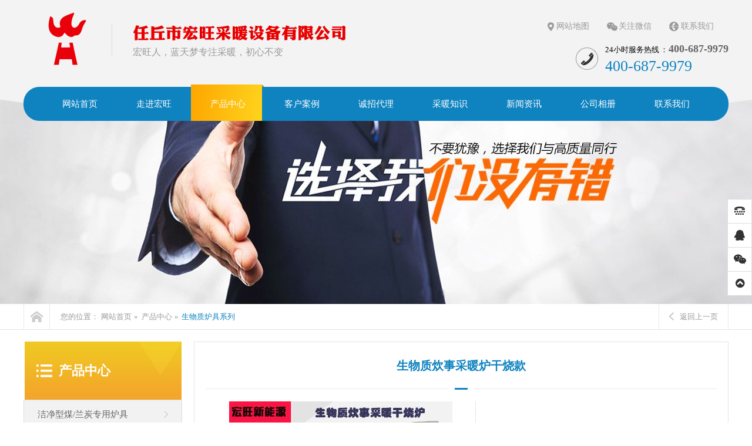

--- FILE ---
content_type: text/html
request_url: http://www.hongwangluye.com/proshow/?80-94-267.html
body_size: 8358
content:
<!DOCTYPE html PUBLIC "-//W3C//DTD XHTML 1.0 Transitional//EN" "http://www.w3.org/TR/xhtml1/DTD/xhtml1-transitional.dtd">
<html xmlns="http://www.w3.org/1999/xhtml">
<head>
<META http-equiv="Content-Type" content="text/html; charset=gb2312">
<title>生物质炉具干烧款</title>
<meta name="keywords" content="宏旺公司，吉暖，JNANA，空气源热泵，燃气壁挂炉，生物质锅炉，煤改气煤改电工程">
<meta name="description" content="宏旺公司主营吉暖品牌空气能热泵、烘干机、商用热水机组、冷冻机、燃气壁挂炉、燃气锅炉、生物质锅炉、电暖器、电采暖炉、电磁锅炉、型煤专用炉具几大系列品牌产品。">
<meta name="Author" content="zyzmxy">
<meta http-equiv="X-UA-Compatible" content="ie=edge;chrome=1">
<SCRIPT type=text/javascript >if((navigator.userAgent.match(/(iPhone|iPod|Android|ios)/i))) {
 
location.replace("/show/?80-94-267.html"); 
						
}</SCRIPT>

<LINK href="../images/page.css" rel="stylesheet" type="text/css">
<LINK href="../images/nypage.css" rel="stylesheet" type="text/css">     
<SCRIPT src="../images/1.9.1jquery.min.js" type="text/javascript"></SCRIPT>     
<SCRIPT src="../images/Index.js" type="text/javascript"></SCRIPT>	 
<SCRIPT type=text/javascript src="../images/load.js"></SCRIPT>	 
<SCRIPT src="../images/Topbot.js" type="text/javascript"></SCRIPT>	 
<script src="../images/jquery.superslide.2.1.1.js" type="text/javascript"></script>
<link type="text/css" href="../images/prettyPhoto.css" rel="stylesheet" />
<script type="text/javascript" src="../images/jquery.prettyPhoto.js"></script>
</HEAD> 
<BODY> 
<DIV class="wrap-header">
<DIV class="container">
<H1><A href="/" title="任丘市宏旺采暖设备有限公司"><IMG src="/upfile/20190314164059357.png" alt=任丘市宏旺采暖设备有限公司    border="0"></a></H1>
<DIV class="l_tit">
<P class="p1"><IMG alt="" src="/upfile/20190314164913417.png"></P>
<P class="p2">宏旺人，蓝天梦专注采暖，初心不变</P></DIV>
<UL class="l_ul">
  <LI class="li1"><A href="/sitemap/" 
  target="_blank">网站地图</A></LI>
  <LI class="li2">关注微信 <SPAN><IMG alt="关注微信" src="/upfile/20190314164942512.jpg"></SPAN></LI>
  <LI class="li3"><A href="/channel/?87.html" 
  target="_blank">联系我们</A></LI></UL>
<DIV class="l_tel">
<P class="p1">24小时服务热线 ： <B>400-687-9979</B></P>
<P class="p2">400-687-9979</P></DIV></DIV></DIV>
<DIV class="ban_nav">
<DIV class="Nav">
<DIV class="container">
<DIV class="navBox" id="navBox">
<div id="nav"><DIV id=menu >

<UL>
<LI><A href="/"  class=""><span>网站首页</span><i></i></A> </LI><li class="dg"></li>
    <LI  ><A href="/directory/?86-125.html"  title="走进宏旺" class="" rel="nofollow"><span>走进宏旺</span><i></i></A>
  	<OL >
 <li><a href="/directory/?86-125.html" title="公司简介" rel="nofollow" >公司简介</a></li> <li><a href="/directory/?86-129.html" title="企业风采" rel="nofollow" >企业风采</a></li> <li><a href="/directory/?86-126.html" title="宏旺荣誉" rel="nofollow" >宏旺荣誉</a></li>  
  </OL>
</li><li class="dg"></li><LI  ><A href="/channel/?80.html"  title="产品中心" class="sec" rel="nofollow"><span>产品中心</span><i></i></A>
  	<OL >
 <li><a href="/directory/?80-153.html" title="洁净型煤/兰炭专用炉具" rel="nofollow" >洁净型煤/兰炭专用炉具</a></li> <li><a href="/directory/?80-94.html" title="生物质炉具系列" rel="nofollow" >生物质炉具系列</a></li> <li><a href="/directory/?80-95.html" title="燃气壁挂炉系列" rel="nofollow" >燃气壁挂炉系列</a></li> <li><a href="/directory/?80-90.html" title="电采暖系列" rel="nofollow" >电采暖系列</a></li> <li><a href="/directory/?80-147.html" title="空气源热泵系列" rel="nofollow" >空气源热泵系列</a></li> <li><a href="/directory/?80-96.html" title="民用采暖炉系列" rel="nofollow" >民用采暖炉系列</a></li> <li><a href="/directory/?80-91.html" title="锅炉系列" rel="nofollow" >锅炉系列</a></li> <li><a href="/directory/?80-154.html" title="水暖毯" rel="nofollow" >水暖毯</a></li>  
  </OL>
</li><li class="dg"></li><LI  ><A href="/channel/?82.html"  title="客户案例" class="" rel="nofollow"><span>客户案例</span><i></i></A>
  	</li><li class="dg"></li><LI  ><A href="/channel/?84.html"  title="诚招代理" class="" rel="nofollow"><span>诚招代理</span><i></i></A>
  	</li><li class="dg"></li><LI  ><A href="/channel/?85.html"  title="采暖知识" class="" rel="nofollow"><span>采暖知识</span><i></i></A>
  	</li><li class="dg"></li><LI  ><A href="/channel/?83.html"  title="新闻资讯" class="" rel="nofollow"><span>新闻资讯</span><i></i></A>
  	<OL >
 <li><a href="/directory/?83-123.html" title="公司动态" rel="nofollow" >公司动态</a></li> <li><a href="/directory/?83-124.html" title="行业资讯" rel="nofollow" >行业资讯</a></li>  
  </OL>
</li><li class="dg"></li><LI  ><A href="/channel/?81.html"  title="公司相册" class="" rel="nofollow"><span>公司相册</span><i></i></A>
  	<OL >
 <li><a href="/directory/?81-148.html" title="公司环境" rel="nofollow" >公司环境</a></li> <li><a href="/directory/?81-149.html" title="壁挂炉车间" rel="nofollow" >壁挂炉车间</a></li> <li><a href="/directory/?81-151.html" title="空气源车间" rel="nofollow" >空气源车间</a></li> <li><a href="/directory/?81-150.html" title="锅炉生产车间" rel="nofollow" >锅炉生产车间</a></li>  
  </OL>
</li><li class="dg"></li><LI  ><A href="/contact/?87.html"  title="联系我们" class="" rel="nofollow"><span>联系我们</span><i></i></A>
  	</li>
  	
  	
 </UL>
<SPAN 
class=clear></SPAN></DIV>
</div></DIV>
</DIV></DIV></DIV><DIV class="proListBanner mub01InpageBannerr"><A title="" 
style="BACKGROUND: url(../upfile/20190314165229248.jpg) no-repeat center center" 
 alt=""></A></DIV><DIV class=mub02MainContent>
<DIV class=mub02address>
<DIV class=container>
<DIV class="con clearfix"><A title=首页 class=homePage 
href="/"></A>
<P><SPAN><EM>您的位置：</EM><a href="/">网站首页</a>&raquo;  <a href="/channel/?80.html">产品中心</a>&raquo; <a href="/directory/?80-94.html">生物质炉具系列</a>
		</P><A 
title="返回上一页" class="backList" onClick="self.location=document.referrer;"><IMG 
width="8" height="14" alt="返回上一页" 
src="../images/mub02_jt01.png">返回上一页</A></DIV></DIV></DIV>
<DIV id="nyweb">
<DIV class="container clearfix">
<DIV class=InpageSidebar01_pro>
<DIV class="conleft fl">
<H2><A >产品中心</A></H2>
<DIV class=l_box>
<DIV class="boxcase ">
<P class="p1"><a href="/directory/?80-153.html" title="洁净型煤/兰炭专用炉具" >洁净型煤/兰炭专用炉具</a></P>
 </DIV> <DIV class="boxcase  cur">
<P class="p1"><a href="/directory/?80-94.html" title="生物质炉具系列" >生物质炉具系列</a></P>
 </DIV> <DIV class="boxcase ">
<P class="p1"><a href="/directory/?80-95.html" title="燃气壁挂炉系列" >燃气壁挂炉系列</a></P>
 </DIV> <DIV class="boxcase ">
<P class="p1"><a href="/directory/?80-90.html" title="电采暖系列" >电采暖系列</a></P>
 </DIV> <DIV class="boxcase ">
<P class="p1"><a href="/directory/?80-147.html" title="空气源热泵系列" >空气源热泵系列</a></P>
 </DIV> <DIV class="boxcase ">
<P class="p1"><a href="/directory/?80-96.html" title="民用采暖炉系列" >民用采暖炉系列</a></P>
 </DIV> <DIV class="boxcase ">
<P class="p1"><a href="/directory/?80-91.html" title="锅炉系列" >锅炉系列</a></P>
 </DIV> <DIV class="boxcase ">
<P class="p1"><a href="/directory/?80-154.html" title="水暖毯" >水暖毯</a></P>
 </DIV> </DIV>
<!--联系我们-->
<DIV class=sidebarLinkUs>
<H3>联系我们</H3>
<div class="lx"><p style="text-align:left;">
	<strong>服务热线：400-687-9979</strong>
</p>
<p style="text-align:left;">
	<strong><strong><strong>地　址</strong>：</strong>河北省任丘市城北工业区</strong>
</p></div><A title=在线咨询 class=zxzx 
href="http://wpa.qq.com/msgrd?v=3&amp;uin=490569407&amp;site=qq&amp;menu=yes" 
rel=nofollow target=_blank><SPAN></SPAN><EM>在线咨询<IMG alt=在线咨询 
src="../images/mub02_jt02.png" width=8 height=14></EM> </A></DIV>
</DIV>
<SCRIPT type="text/javascript">
     $(".InpageSidebar01_pro .conleft .boxcase").mouseenter(function () {
         $(this).addClass("cur").siblings().removeClass("cur");

        

     })
   </SCRIPT>
</DIV>
<DIV id="contain">
<DIV class=mainCon>
<DIV class=mub02Title>
<H2><A >生物质炊事采暖炉干烧款</A></H2><I><IMG 
alt="生物质炊事采暖炉干烧款" src="../images/mub02Title_xian01.png"></I> </DIV>
<div id="contain_c"><DIV class="proDetailsIntro">
<DIV class="conL"><div class="cptp">
    <ul class="hywl"> <li><a href="../upfile/article/20210116104426249.jpg" target="_blank" rel="prettyPhoto[]" ><img src="../upfile/article/20210116104426249.jpg"   /></a></li>     </ul>   <a class="prev" href="javascript:void(0)"></a>
    <a class="next" href="javascript:void(0)"></a>
 
	<div class="num"  style="display:none">
   	  <ul>
      </ul>
    </div>
  </div>
<script>
/*鼠标移过，左右按钮显示*/
$(".cptp").hover(function(){
	$(this).find(".next").animate({right: '0px'},300);
	$(this).find(".prev").animate({left: '0px'},300);
	},function(){
	$(this).find(".next").animate({right: '-50px'},300);
	$(this).find(".prev").animate({left: '-50px'},300);
	
})
$(".cptp").slide({ titCell:".num ul" , mainCell:".hywl" , effect:"fold", autoPlay:true, delayTime:1000 , autoPage:true,trigger:"mouserelease" });
    </script></DIV>
<DIV class="conR"><h3><A >生物质炊事采暖炉干烧款</a></H3><I></I>
<P>品牌： <BR>
型号规格：<BR>                           
 </P>
<DIV class="box clearfix"><A title="立即咨询" class="zx" href="http://wpa.qq.com/msgrd?v=3&uin=490569407&site=qq&menu=yes" 
rel="nofollow">立即咨询<IMG width="23" height="20" alt="立即咨询" src="../images/proDetailsIntro_icon02.png"></A>
<DIV 
class="phone"><SPAN>联系热线</SPAN><EM>400-687-9979</EM></DIV></DIV></DIV></DIV><DIV class="proDetailsCanS clearfix">
<DIV class="menu">
<UL class="clearfix hds">
  <LI class="status_on" id="detail0" 
  onclick="switchExtendAttrTab('detail0',2)">产品详情</LI>
  <LI id="detail1" onClick="switchExtendAttrTab('detail1',2)">联系我们</LI></UL></DIV>
<DIV class="conBox">
<DIV class="box" id="detailvalue0">
<DIV class="shouzi2" id="contentvalue100"><div class="nr"></div></DIV>
</DIV>
<DIV class="box" id="detailvalue1"><div id="nr">
 

<div class="danye"><div class="linkUsIntro">   <ul class="clearfix">    <li>     
<img src="/upload/image/20200605/20200605100957745774.jpg" />
<br  />     <h3>      任丘市宏旺采暖设备有限公司     </h3>     <p style="text-indent:2em;">      <strong>
<span style="color:#0F83C0;">任丘市宏旺采暖设备有限公司</span>
</strong>是一家专业从事采暖、制冷设备设计研发、生产、销售的高新技术企业，始建于2006年，座落于京津冀协同发展的交通枢纽要道中心，毗邻雄安新区。注册资金为壹亿贰仟万元，占地面积约为49800平方米，固定资产1.36亿，现拥有职工268人，其中中高级职称为39人。     </p>     <p>      <span style="font-size:18px;">
<strong>
<span style="color:#0F83C0;">24小时全国免费电话&nbsp;</span>
</strong>
</span>
<span style="font-size:18px;">
<strong>
<span style="font-size:18px;color:#0F83C0;">：400-687-9979</span>
</strong>
</span>      </p>     <p>      <br  />     </p>    </li>   </ul>  </div>  <div class="linkUsAddress">   <ul class="clearfix">    <li>     
<img src="/upload/image/20190315/2019031518130345345.png" />      <h3>      联系电话     </h3>     <p>      <strong>
<strong style="font-size:18px;white-space:normal;">
<span style="color:#0F83C0;">400-687-9979</span>
</strong>
</strong>      </p>     <p style="line-height:2em;">      <strong>
</strong>
<br  />  <strong>
</strong>      </p>    </li>    <li>     <p>      
<img src="/upload/image/20190315/20190315181359695969.png" />      </p>     <h3>      地址     </h3>     <p>      <strong>地址：河北省任丘市城北工业区</strong>      </p>     <p>      <strong>官网：www.hongwangluye.com</strong>      </p>    </li>    <li>     <p>      
<img src="/upload/image/20190315/20190315181390889088.png" />      </p>     <h3>      QQ / 邮箱 / 传真     </h3>     <p>      <strong>邮箱：hbhwcn2019@163.com</strong>     </p>    </li>   </ul>  </div>  <div class="LinkUsMap">   <p style="text-align:center;">    <iframe src="../hywebEditor19153631/plugins/baidumap/index.html?center=116.141596%2C38.83233&zoom=11&width=868&height=378&markers=116.141596%2C38.83233&markerStyles=l%2CA" frameborder="0" width="870" height="380">    </iframe>   </p>  </div></div>	
</div>
</DIV></DIV></DIV><div class="proDetailsLy linkUsLy">
                            <div class="mub02Title">
                                <h2>在线<em>留言</em></h2>
                                <i><img src="../images/mub02Title_xian01.png" alt="留言订购"></i>
                            </div>
                            <div class="conBox clearfix"><script language="JavaScript" type="text/javascript">
function check()
{
	if (document.book.UserName.value.length == 0) {
		alert("您的姓名不能为空!");
		document.book.UserName.focus();
		return false;
	}
	
	

	if (document.book.url.value.length == 0) {
		alert("联系电话不能为空!");
		document.book.url.focus();
		return false;
	}
	if(isNaN(document.book.url.value)){ 
	   alert('联系电话必须是数字!') 
	   document.book.url.focus(); 
	   return false; 
	}

	if (document.book.Comments.value.length == 0) {
		alert("留言内容不能为空!");
		document.book.Comments.focus();
		return false;
	}
	return true;
}
                        </script>
                                <form  action="" method="post" name="book" id="book"  onsubmit="return check()">
<div>
</div>

<div>

</div>
                                <div class="box1 clearfix" id="QK">
                                    <div class="Input Input1">
                                        <input type="text"  name="UserName" placeholder="您的姓名" id="txtContact">
                                    </div>
                                    <div class="Input Input2">
                                        <input type="text"  name="url" placeholder="您的电话" id="txtTel">
                                    </div>
                                    <textarea placeholder="留言内容" name="Comments" id="txtShortDesc"></textarea>
                                    <div class="yzmtj clearfix">
                                        <div class="sr clearfix">
                                            <span>验证码：</span>
                                            <input name="checkcode" type="text" id="txtVerCode" placeholder="请填写验证码" maxlength="8" onfocus="showVerifyCode()">
                                        </div>
                                        <cite>
                                            <span id="spVerCode"> <img src="../inchuayuweb2019hyweb/checkcode.asp"  alt="验证码,看不清楚?请点击刷新验证码" name="checkimg" height="28" align="absmiddle" id="checkimg" style="cursor : pointer;" onClick="document.getElementById('checkimg').src='../inchuayuweb2019hyweb/checkcode.asp?a='+Math.random()" /></span>                                        </cite>
                                                                                <input type="hidden" name="send" value="ok" />  <input name="Submit2" type="submit" class="tj" value="提交留言" />
                                    </div>
                                </div>
                                

</form>
                            </div>
                        </div></div>
<DIV class=clear></DIV>
</DIV><DIV class=mub02tjcp>
<DIV class="top mub02Top">
<H2>相关产品</H2></DIV>
<div id="producta"> <ul><LI ><a href="/proshow/?80-94-265.html"  title="生物质炊事采暖炉B款"><h1><img src="../upfile/article/20210116104125620.jpg" alt="生物质炊事采暖炉B款"/></h1>
   <p>生物质炊事采暖炉B款</p></A> </LI><LI ><a href="/proshow/?80-94-251.html"  title="生物质炊事采暖炉C款"><h1><img src="../upfile/article/20210116104143560.jpg" alt="生物质炊事采暖炉C款"/></h1>
   <p>生物质炊事采暖炉C款</p></A> </LI><LI ><a href="/proshow/?80-94-252.html"  title="生物质炊事采暖炉A款"><h1><img src="../upfile/article/20210116104108317.jpg" alt="生物质炊事采暖炉A款"/></h1>
   <p>生物质炊事采暖炉A款</p></A> </LI></ul></div>
</DIV>
<DIV class=mub02xgyd>
<DIV class="top mub02Top">
<H2>推荐阅读</H2></DIV>
<DIV class=conBox>
<UL class=clearfix>
 没有相关新闻</UL></DIV></DIV><!-- mub02Ad -->
<DIV class=mub02Ad>
<DIV class=figure><IMG alt=宏旺——专业采暖设备生产厂家 src="../upfile/article/20190315163737027.png"> </DIV>
<DIV class=conBox>
<H3>宏旺——专业采暖设备生产厂家</H3>
<P>宏旺人，蓝天梦专注采暖，初心不变</P>
<DIV class="box clearfix"><A title=在线咨询 class=zxzx 
href="http://wpa.qq.com/msgrd?v=3&amp;uin=490569407&amp;site=qq&amp;menu=yes" 
rel=nofollow target=_blank><SPAN></SPAN><EM>在线咨询<IMG alt=在线咨询 
src="../images/mub02_jt02.png" width=8 height=14></EM> </A>
<DIV class=phone><SPAN>咨询热线</SPAN> <EM>400-687-9979</EM></DIV></DIV></DIV></DIV>

</DIV></DIV></DIV></DIV>
<DIV class="wrap-footer">
<DIV class="container">
<DIV class="f_nav clearfix">
<UL>
<li style="background-image:none; border:0px; font-weight:bold;">网站导航:</li> <li><A href="/directory/?86-125.html" >走进宏旺</A></li><li><A href="/channel/?80.html" >产品中心</A></li><li><A href="/channel/?82.html" >客户案例</A></li><li><A href="/channel/?84.html" >诚招代理</A></li><li><A href="/channel/?85.html" >采暖知识</A></li><li><A href="/channel/?83.html" >新闻资讯</A></li><li><A href="/channel/?81.html" >公司相册</A></li><li><A href="/channel/?87.html" >联系我们</A></li>
             <li> <a href="/sitemap/">网站地图</a></li></UL></DIV>
<DIV class="f_bot clearfix">
<UL class="f_ul">
  <LI><A href="directory/?86-125.html">关于我们</A></LI>
 <li><a href="/directory/?86-129.html" title="企业风采"  >企业风采</a></li><li><a href="/directory/?86-126.html" title="宏旺荣誉"  >宏旺荣誉</a></li><li><a href="/directory/?86-125.html" title="公司简介"  >公司简介</a></li></UL>
<UL class="f_ul">
  <LI><A href="channel/?80.html">产品中心</A></LI>
  <li><a href="/directory/?80-96.html" title="民用采暖炉系列"  >民用采暖炉系列</a></li><li><a href="/directory/?80-95.html" title="燃气壁挂炉系列"  >燃气壁挂炉系列</a></li><li><a href="/directory/?80-94.html" title="生物质炉具系列"  >生物质炉具系列</a></li><li><a href="/directory/?80-91.html" title="锅炉系列"  >锅炉系列</a></li><li><a href="/directory/?80-90.html" title="电采暖系列"  >电采暖系列</a></li><li><a href="/directory/?80-154.html" title="水暖毯"  >水暖毯</a></li><li><a href="/directory/?80-153.html" title="洁净型煤/兰炭专用炉具"  >洁净型煤/兰炭专用炉具</a></li><li><a href="/directory/?80-147.html" title="空气源热泵系列"  >空气源热泵系列</a></li></UL>
<UL class="f_ul">
  <LI><A href="channel/?81.html">应用行业</A></LI>
   <li><a href="/directory/?81-151.html" title="空气源车间"  >空气源车间</a></li><li><a href="/directory/?81-150.html" title="锅炉生产车间"  >锅炉生产车间</a></li><li><a href="/directory/?81-149.html" title="壁挂炉车间"  >壁挂炉车间</a></li><li><a href="/directory/?81-148.html" title="公司环境"  >公司环境</a></li></UL>
<UL class="f_ul">
  <LI><A href="channel/?87.html">联系我们</A></LI>
 <p>
	<strong>全国免费咨询热线：400-687-9979</strong> 
</p>
<p>
	<strong>生产基地：河北省任丘市城北工业区</strong> 
</p>
<p>
	<strong>官方网址：www.hongwangluye.com</strong> 
</p>
<p>
	<strong>工信部备案：</strong><strong></strong><strong><a href="https://beian.miit.gov.cn/#/Integrated/index" target="_blank">冀ICP备17025132号-2</a></strong> 
</p></UL>
<DL class="f_erwm">
  <DT><IMG alt="微信二维码" src="/upfile/20190314164942512.jpg"></DT>
  <DD>微信二维码</DD></DL></DIV></DIV></DIV>
<div class="f_icp">Copyright &#169; 2015-2023 . 版权所有. 任丘市宏旺采暖设备有限公司. All right reserved &#160;<span style="white-space:normal;">全国免费咨询热线：400-687-9979&#160;</span><br /></div><DIV class="izl-rmenu web_xs" id="izl_rmenu"><DIV class="btn btn-phone"><i class="fa fa-tty" aria-hidden="true"></i>
<DIV class="phone" style="display: none;">400-687-9979<br>400-687-9979</DIV></DIV> <DIV class="btn btn-qq"><i class="fa fa-qq" aria-hidden="true"></i>
<DIV class="qq" style="display: none;"><a target="_blank" href="http://wpa.qq.com/msgrd?v=3&amp;uin=490569407&amp;site=qq&amp;menu=yes"><p>&nbsp;&nbsp;<img src="/images/button_old_41.gif" align="absmiddle" />&nbsp;&nbsp;QQ客服</p>
</a></DIV></DIV> 
<DIV class="btn btn-wx"><i class="fa fa-weixin" aria-hidden="true"></i><IMG title="二维码" class="pic" style="display: none;" alt="二维码" 
src="/upfile/20190314164942512.jpg"></DIV>
<DIV class="btn btn-top" style="display: block;"><i class="fa fa-chevron-circle-up" aria-hidden="true"></i></DIV>
 </DIV><script type="text/javascript" src="/images/common.js"></script><script type="text/javascript">
function switchExtendAttrTab(src, n) {
    var jSrc = src;
    var temp = src.substring(src.length - 1, src.length);
    for (var i = 0; i < n; i++) {
        var tab = "detailvalue" + i;
        var ttab = "detail" + i;
        if (temp == i) {
            $j(tab).show();
            $j(ttab).addClass("status_on");
        }
        else {
            $j(tab).hide();
            $j(ttab).removeClass();
        }

    }
}
window.setTimeout("switchExtendAttrTab('detail0', 3)", 1500);
$(document).ready(function(){	
	$("area[rel^='prettyPhoto']").prettyPhoto();
	$(".hywl:first a[rel^='prettyPhoto']").prettyPhoto({animation_speed:'fast',slideshow:10000, hideflash: true});
})</script> </BODY></HTML>


--- FILE ---
content_type: text/css
request_url: http://www.hongwangluye.com/images/page.css
body_size: 3868
content:
@import url("menu.css");
@import url("font-awesome.min.css");
/* CSS reset for c_b */
body , div , dl , dt , dd , ul , ol , li , h1 , h2 , h3 , h4 , h5 , h6 , pre , form , fieldset , input , textarea , p , blockquote , th , td {margin:0; padding:0;}
table {border-collapse:collapse; border-spacing:0;}
table th , table td {padding:5px;}
fieldset , img {border:0;}
address , caption , cite , code , dfn , em , i , th , var {font-style:normal; font-weight:normal;}
ol , ul {list-style:none;}
ception , th{text-align:left;}
q:before , q:after{content:'';}
abbr , acronym{border:0;}
a {color:#666; text-decoration:none;}  /*for ie f6n.net*/
a:focus{outline:none;} /*for ff f6n.net*/
a:hover {text-decoration:none;}

/*定位*/
.tl {text-align:left;}
.tc {text-align:center;}
.tr {text-align:right;}
.bc {margin-left:auto; margin-right:auto;}
.fl {float:left; display:inline;}
.fr {float:right; display:inline;}
.zoom {zoom:1}
.hidden {visibility:hidden;}
.vam {vertical-align:middle;}
.clear{clear:both; height:0; line-height:0; font-size:0;}
p{ word-spacing:-1.5px;}
li{list-style:none;}

-moz-box-sizing:content-box;
-webkit-box-sizing:content-box;
box-sizing:content-box;

/*其他*/
.cur{cursor:pointer}

/*原reset*/
sup{vertical-align:baseline;}
sub{vertical-align:baseline;} 
input,button,textarea,select,optgroup,option{font-family:inherit;font-size:inherit;outline: none; font-style:inherit;font-weight:inherit;}
input,button,textarea,select{*font-size:100%;}
textarea {resize: none;}
input,select{vertical-align:middle;}
body{font:12px/1.231 arial,helvetica,clean,sans-serif;}
select,input,button,textarea,button{font:99% "Microsoft YaHei", "微软雅黑";;}
table{font-size:inherit;font:100%; border-collapse:collapse;}
pre,code,kbd,samp,tt{font-family:monospace;*font-size:108%;line-height:100%;}
/*title*/
h1 { font-size:32px;}
h2 { font-size:26px;}
h3 { font-size:20px;}
h4 { font-size:14px;}
h5 { font-size:12px;}
h6 { font-size:10px;}

/*清除浮动*/
.clearfix:after{ 
    content: '';
    display: block;
    clear: both;
    height: 0;
    visibility: hidden;
}
.clearfix{ /*兼容 IE*/
    zoom: 1;
}

/*end reset*/


/* CSS Document */
body{background-color:#fff; overflow-x:hidden; color:#000; font-size:14px; font-family: "微软雅黑"; position:relative;min-width:1200px;width:100%;}/*网站字体颜色*/
.container{margin-left:auto; margin-right:auto; width:1200px;}

.banner{ overflow:hidden; width:100%;}
.hyweb { width:100%; height:600px; position: relative; overflow:hidden; }
.hyweb li{width:100%;
	background-repeat: no-repeat;
	background-position: center top; height:600px; text-align:center;
}
.hyweb li img{ border:0px; width:1000px;height:600px;}
.hyweb li A{ width:100%;height:600px; display:block; margin:auto; OVERFLOW: hidden;}
/*数字按钮样式*/
.hyweb .num { width:100%; left:0px; bottom:15px; text-align:center; height:20px; line-height:20px; position: absolute; z-index: 80;	}
.hyweb .num li {display:inline-block;
	text-align:center;
width: 66px;height: 3px;background: #0F83C0;cursor: pointer;
	line-height:0px;
	overflow:#0F83C0;
	color:#0657B2;
	text-align:center;
	margin-right:2px;
	margin-left:2px;
	cursor:pointer;
	font-family: Arial, Helvetica, sans-serif;
	font-size:0px;
	overflow:hidden; transition:all 0.3s ease-in-out 0s;border-radius:3px; 	filter: Alpha(Opacity=80); 
-moz-opacity:0.8; 		opacity:0.8;
}
.hyweb .num li.on {
		 background-color:#eca100; color:#EF800A;filter: Alpha(Opacity=100);-moz-opacity:1; 		opacity:1;
} /*当前项*/

/*上一个  下一个*/
.hyweb .prev,
.hyweb .next {
	width: 100px;
	height:600px;
	position: absolute;
	filter: Alpha(Opacity=0.8);
-moz-opacity:0.8; 		opacity:0.8;
	background-repeat: no-repeat;
	background-position: left center;
	top:0px;
}
.hyweb .prev {
	left:-100px;
	background-image: url(babot1.png);
}
.hyweb .next {
	right:-100px;
	background-position: right center;
	background-image: url(babot2.png);	
}
.search{width: 100%;height: 66px;background: #f6f6f6;}
.search p{float: left;height: 66px;line-height:66px;font-size: 14px;color: #333333;width: 830px;text-overflow: ellipsis;overflow: hidden;white-space: nowrap;font-weight: bold;}
.search p em{padding-left:10px}
.search p a{font-size: 14px;color: #888888;font-weight: normal;margin-left: 22px;}
.search p a:first-child{margin-left: 0;}

.search .Input{width: 370px;height: 40px;line-height: 33px;float: left;margin-top: 16px;position: relative;background: url(searchBg.png) no-repeat center;}
.search .Input input{padding-left: 20px;font-size: 13px;outline: none;border: none;color: #999999;height: 40px;line-height: 40px;width: 275px;background: none;float: left;}
.search .Input .button{display: block;width: 75px;height:38px;background: url(searchBtn.png) no-repeat center;float: right; cursor:pointer; border:0px; outline::none}

/*header*/
.wrap-header {position: relative;z-index: 3;background: #f3f3f3;}
.wrap-header .container {height: 118px;position: relative;}
.wrap-header h1 {height: 106px; float:left; margin-top:13px;}
.wrap-header h1 img {display: block;height: 106px;}
.wrap-header .l_tit {width: 430px;float:left; margin-top:40px;height: 55px;padding-left: 35px;border-left: 1px solid #ddd;}
.wrap-header .l_tit .p1 {position: relative;top: -6px;}
.wrap-header .l_tit .p1 img {display: block;}
.wrap-header .l_tit .p2 {font-size: 16px;color: #999;}
.wrap-header .l_ul {position: absolute;right: 0;top: 35px;z-index: 3;}
.wrap-header .l_ul li {float: left;margin: 0 5px;padding: 0 20px;height: 20px;line-height: 20px;font-size: 14px;color: #999;position: relative;}
.wrap-header .l_ul li a {color: #999;}
.wrap-header .l_ul li.li1 {background: url(l_icon01.png) no-repeat 5px center;}
.wrap-header .l_ul li.li2 {background: url(l_icon02.png) no-repeat left center;}
.wrap-header .l_ul li.li2 span {display: none;width: 125px;height: 124px;position: absolute;left: -20px;top: 20px;}
.wrap-header .l_ul li.li2 img {display: block;width: 125px;height: 124px;}
.wrap-header .l_ul li.li2:hover span {display: block;}
.wrap-header .l_ul li.li3 {background: url(l_icon03.png) no-repeat left center;}
.wrap-header .l_tel {position: absolute;right: 0;top: 72px;padding-left: 50px;background: url(l_tel.png) no-repeat left center;}
.wrap-header .l_tel .p1 {font-size: 13px;height: 20px;}
.wrap-header .l_tel .p1 b {font-size: 18px;color: #666;}
.wrap-header .l_tel .p2 {font-size: 26px;color: #0F83C0;margin-top: 5px}


/*nav*/
.ban_nav {position: relative;}
.ban_nav .Nav {position: absolute;top: 0;z-index: 2;width: 100%;height: 59px;background: url(navbg.png) no-repeat center top;}



/*wrap-footer*/
.wrap-footer {background: #f2f2f2;padding-top: 50px;padding-bottom: 50px;}
.wrap-footer .f_nav {height: 16px;padding-bottom: 24px;/* border-bottom: 1px solid #0F83C0; */}
.wrap-footer .f_nav li {float: left;padding-left: 21px;margin-left: 21px;font-size: 16px;border-left: 1px solid #ccc;}
.wrap-footer .f_nav li:first-child {padding-left: 0;margin-left: 0;border-left: none;}
.wrap-footer .f_nav li a {color: #999;}
.wrap-footer .f_nav li:hover a {color: #0F83C0;}

.wrap-footer .f_bot {padding-top: 50px;border-top: 1px solid #ccc;} 
.wrap-footer .f_logo {width: 111px;height: 138px;float: left;}
.wrap-footer .f_logo img {display: block;width: 111px;height: 138px;}
.wrap-footer .f_ul {float: left;margin-right: 80px;}
.wrap-footer .f_ul li {font-size: 13px;margin-bottom: 10px;color: #838080;}
.wrap-footer .f_ul li a {color: #838080;}
.wrap-footer .f_ul li:first-child {font-size: 14px;margin-bottom: 25px;color: #fff;}
.wrap-footer .f_ul li:first-child a {color: #0F83C0;}
.wrap-footer .f_ul li i {color: #0F83C0;}
.wrap-footer .f_ul li span {color: #ffd100;}
.wrap-footer .f_ul li:hover a {color: #0F83C0;}
.wrap-footer .f_ul p {font-size: 13px;margin-bottom: 10px;color: #838080;}
.wrap-footer .f_ul p a {color: #838080;}
.wrap-footer .f_ul p:first-child {font-size: 14px;margin-bottom: 25px;color: #fff;}
.wrap-footer .f_ul p:first-child a {color: #0F83C0;}
.wrap-footer .f_ul p i {color: #0F83C0;}
.wrap-footer .f_ul p span {color: #ffd100;}
.wrap-footer .f_ul p:hover a {color: #0F83C0;}
.wrap-footer .f_erwm {float: right;background: #fff;padding-bottom: 10px;text-align: center;font-size: 14px;color: #999;}
.wrap-footer .f_erwm dt img {display: block;width: 125px;height: 124px;}

.f_icp {height: 70px;line-height: 70px;text-align: center;font-size: 13px;color: #fff;background: #0F83C0;}
.f_icp a {color: #fff;}



/*返回顶部*/
.retop ul{ overflow:hidden;}
.retop li{ float:left; margin-left:10px;}
.retop li img{ display:block;}
.rtTop{ width:43px; height:43px; overflow:hidden; position:fixed; top:85%; right:46%; margin-right:-615px; cursor:pointer;  display:none;}
.rtTop h4{ width:43px; height:43px; overflow:hidden; position:relative;}
.rtTop img{ display:block; position:absolute; top:0; left:0;}

/* -- 弹出窗口 -- */
#oran_full_bg{ display:none !important;}

/* tanchuang1 提交弹窗*/
.tanchuang1{width:100%;position: fixed;top: 0;left: 0;background: url(tanchuangBg.png);height:100%; z-index:9999999;}
.tanchuang1 .conBox{width: 400px;height: 212px;padding: 20px;background: #fff;position: absolute;left: 50%;margin-left: -220px;top: 50%;margin-top: -80px;}
.tanchuang1 .conBox .tcClose{width: 33px;height: 90px;position: absolute;right: 45px;top: -90px;cursor: pointer;z-index:999999999999999;}
.tanchuang1 .conBox .box{width: 398px;height: 190px;border: 1px solid #e5e5e5;padding-top: 20px;text-align: center;position: relative;}
.tanchuang1 .conBox .box img{display: block;width: 47px;height: 47px;margin: 0 auto;}
.tanchuang1 .conBox .box h5{font-size: 24px;color: #0F83C0;font-weight: bold;margin-top: 10px;}
.tanchuang1 .conBox .box p{font-size: 16px;color: #4d4d4d;margin-top: 10px;}
.tanchuang1 .conBox .box .b15{display: block;width: 150px;height: 52px;line-height: 52px;text-align: center;font-size: 18px;color: #fff;position: absolute;bottom: -1px;left: 50%;margin-left: -75px;background: #0F83C0;text-decoration: none;z-index:999999999999999;border:0px;}
.tanchuang2 .conBox .box a{background: #404040;}
.izl-rmenu {
	position: fixed;
	right: 0;
	bottom: 30%;
	z-index: 999; background-color:#fff;
}
.izl-rmenu .btn {
	width: 40px;
	height: 40px;
	cursor: pointer;
	position: relative; border:#ddd solid 1px; margin-top:-1px; text-align:center;color:#333; line-height:40px;
}
.izl-rmenu .btn:hover{ color:#fff; border:#0F83C0 solid 1px;}
.izl-rmenu .btn i{ font-size:18px; line-height:40px;}
.izl-rmenu .btn-qq A{ font-size:14px; color:#fff;
}
.izl-rmenu .btn-qq:hover {
background-color: #0F83C0;
}
.izl-rmenu a.btn-qq, .izl-rmenu a.btn-qq:visited {

}
.izl-rmenu .btn-wx {

}
.izl-rmenu .btn-wx:hover {
	background-color: #0F83C0;
}
.izl-rmenu .btn-wx .pic {
	position: absolute;
	left: -120px;
	top: -1px;
	display: none;
	width: 120px;
	height: 120px;
}
.izl-rmenu .btn-phone {

}
.izl-rmenu .btn-phone:hover {
	background-color: #0F83C0;
}
.izl-rmenu .btn-phone .phone {
background-color:#0F83C0;
	position: absolute;
	width: 160px;
	left: -160px;
	top: -1px;
	line-height: 41px;
	color: #FFF;
	font-size: 18px;
	text-align: center;
	display: none;
}
.izl-rmenu .btn-qq .qq {
background-color:#0F83C0;
	position: absolute;
	width: 100px;
	left: -100px;
	top: -1px;
	line-height: 41px;
	color: #FFF;
	font-size: 18px;
	text-align: center;
	display: none;
}
.izl-rmenu .btn-top {
	display: none;
}
.izl-rmenu .btn-top:hover {
	background-color:#0F83C0; color:#fff;
}

--- FILE ---
content_type: application/javascript
request_url: http://www.hongwangluye.com/images/Topbot.js
body_size: 733
content:

function Topbot(Boxtop,Boxbot,Boxtopwid,Boxbopwid,Boxbtnl,Boxbtnr,moveTime,boxLen){
	
     	var Otop_wid = Boxtopwid;
     	var Otop_len = $("."+Boxtop+" li").length;
     	var Obot_wid = Boxbopwid;
     	var Obot_len = $("."+Boxbot+" li").length;
     	var Onum1 = 0;
     	
		$("."+Boxtop+" ul").width(Otop_wid*Otop_len);
		$("."+Boxbot+" ul").width(Obot_wid*Obot_len);
		
		$("."+Boxbot+" ul li").eq(0).addClass("cur").siblings().removeClass("cur");
		function Boxmove(){
			Onum1++;
			if(Onum1>Otop_len-1){
				Onum1 = 0;
			}
			
			if(Obot_len>boxLen){
				if(Onum1*Obot_wid <(Boxbopwid+1)){
					$("."+Boxbot+" ul").stop().animate({"left":-Onum1*Obot_wid},500,"swing");
				}else {
					$("."+Boxbot+" ul").stop().animate({"left":-(Otop_len-4)*Obot_wid},500,"swing");
				}	
			}

			$("."+Boxtop+" ul").stop().animate({"left":-Onum1*Otop_wid},500,"swing");
			
			$("."+Boxbot+" ul li").eq(Onum1).addClass("cur").siblings().removeClass("cur");
			
			$(".sbzs .p_dian span").eq(Onum1).addClass("cur").siblings().removeClass("cur");
		}
		
		var t = setInterval(Boxmove,moveTime);
		
		if(Boxbtnl){
			$("."+Boxbtnl+"").click(function(){
			
			clearInterval(t);
			
			Onum1 = Onum1-2;
			if(Onum1<0){
				Onum1 = Otop_len-2;
			}
			
			Boxmove();
			
			t = setInterval(Boxmove,moveTime);
			})
		}
		
		
		if(Boxbtnr){
			$("."+Boxbtnr+"").click(function(){
			
			clearInterval(t);
			Boxmove();
			t = setInterval(Boxmove,moveTime);
			})
		}
		
		
		$("."+Boxtop+"").parent().mouseenter(function(){
			clearInterval(t);
		});
		$("."+Boxtop+"").parent().mouseleave(function(){
			clearInterval(t);
			t = setInterval(Boxmove,moveTime);
		});
		$("."+Boxbot+" ul li").mouseenter(function(){
			clearInterval(t);
			
			Onum1 = $(this).index()-1;
			Boxmove();
			t = setInterval(Boxmove,moveTime);
		})
}
